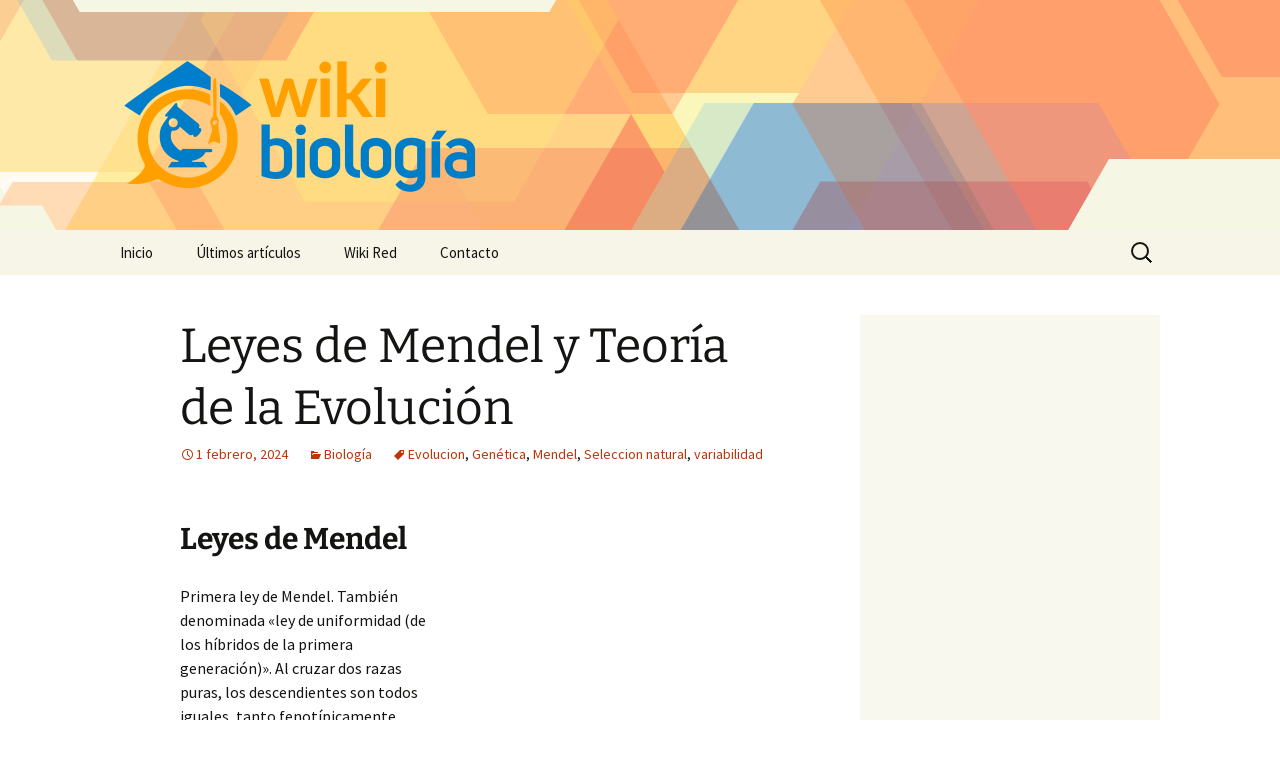

--- FILE ---
content_type: text/html; charset=UTF-8
request_url: https://www.wikibiologia.net/leyes-de-mendel-y-teoria-de-la-evolucion/
body_size: 13982
content:
<!DOCTYPE html>
<!--[if IE 7]>
<html class="ie ie7" lang="es" prefix="og: http://ogp.me/ns# fb: http://ogp.me/ns/fb# article: http://ogp.me/ns/article#">
<![endif]-->
<!--[if IE 8]>
<html class="ie ie8" lang="es" prefix="og: http://ogp.me/ns# fb: http://ogp.me/ns/fb# article: http://ogp.me/ns/article#">
<![endif]-->
<!--[if !(IE 7) | !(IE 8)  ]><!-->
<html lang="es" prefix="og: http://ogp.me/ns# fb: http://ogp.me/ns/fb# article: http://ogp.me/ns/article#">
    <!--<![endif]-->
    <head>
        <meta charset="UTF-8">
        <meta name="viewport" content="width=device-width">
        <title>Leyes de Mendel y Teoría de la Evolución | Wiki Biología</title>
        <link rel="profile" href="http://gmpg.org/xfn/11">
        <link rel="pingback" href="https://www.wikibiologia.net/xmlrpc.php">
        <!--[if lt IE 9]>
        <script src="https://www.wikibiologia.net/wp-content/themes/twentythirteen/js/html5.js"></script>
        <![endif]-->
        <meta name='robots' content='max-image-preview:large' />

<!-- SEO Ultimate (http://www.seodesignsolutions.com/wordpress-seo/) -->
	<link rel="canonical" href="https://www.wikibiologia.net/leyes-de-mendel-y-teoria-de-la-evolucion/" />
	<meta property="og:type" content="article" />
	<meta property="og:title" content="Leyes de Mendel y Teoría de la Evolución" />
	<meta property="og:url" content="https://www.wikibiologia.net/leyes-de-mendel-y-teoria-de-la-evolucion/" />
	<meta property="article:published_time" content="2024-02-01" />
	<meta property="article:modified_time" content="2024-02-01" />
	<meta property="article:author" content="https://www.wikibiologia.net/author/wiki/" />
	<meta property="article:section" content="Biología" />
	<meta property="article:tag" content="Evolucion" />
	<meta property="article:tag" content="Genética" />
	<meta property="article:tag" content="Mendel" />
	<meta property="article:tag" content="Seleccion natural" />
	<meta property="article:tag" content="variabilidad" />
	<meta property="og:site_name" content="Wiki Biología" />
	<meta name="twitter:card" content="summary" />
	<meta name="twitter:site" content="@wikiwikired" />
<!-- /SEO Ultimate -->

<link rel="alternate" title="oEmbed (JSON)" type="application/json+oembed" href="https://www.wikibiologia.net/wp-json/oembed/1.0/embed?url=https%3A%2F%2Fwww.wikibiologia.net%2Fleyes-de-mendel-y-teoria-de-la-evolucion%2F" />
<link rel="alternate" title="oEmbed (XML)" type="text/xml+oembed" href="https://www.wikibiologia.net/wp-json/oembed/1.0/embed?url=https%3A%2F%2Fwww.wikibiologia.net%2Fleyes-de-mendel-y-teoria-de-la-evolucion%2F&#038;format=xml" />
<style id='wp-img-auto-sizes-contain-inline-css'>
img:is([sizes=auto i],[sizes^="auto," i]){contain-intrinsic-size:3000px 1500px}
/*# sourceURL=wp-img-auto-sizes-contain-inline-css */
</style>
<style id='wp-emoji-styles-inline-css'>

	img.wp-smiley, img.emoji {
		display: inline !important;
		border: none !important;
		box-shadow: none !important;
		height: 1em !important;
		width: 1em !important;
		margin: 0 0.07em !important;
		vertical-align: -0.1em !important;
		background: none !important;
		padding: 0 !important;
	}
/*# sourceURL=wp-emoji-styles-inline-css */
</style>
<style id='wp-block-library-inline-css'>
:root{--wp-block-synced-color:#7a00df;--wp-block-synced-color--rgb:122,0,223;--wp-bound-block-color:var(--wp-block-synced-color);--wp-editor-canvas-background:#ddd;--wp-admin-theme-color:#007cba;--wp-admin-theme-color--rgb:0,124,186;--wp-admin-theme-color-darker-10:#006ba1;--wp-admin-theme-color-darker-10--rgb:0,107,160.5;--wp-admin-theme-color-darker-20:#005a87;--wp-admin-theme-color-darker-20--rgb:0,90,135;--wp-admin-border-width-focus:2px}@media (min-resolution:192dpi){:root{--wp-admin-border-width-focus:1.5px}}.wp-element-button{cursor:pointer}:root .has-very-light-gray-background-color{background-color:#eee}:root .has-very-dark-gray-background-color{background-color:#313131}:root .has-very-light-gray-color{color:#eee}:root .has-very-dark-gray-color{color:#313131}:root .has-vivid-green-cyan-to-vivid-cyan-blue-gradient-background{background:linear-gradient(135deg,#00d084,#0693e3)}:root .has-purple-crush-gradient-background{background:linear-gradient(135deg,#34e2e4,#4721fb 50%,#ab1dfe)}:root .has-hazy-dawn-gradient-background{background:linear-gradient(135deg,#faaca8,#dad0ec)}:root .has-subdued-olive-gradient-background{background:linear-gradient(135deg,#fafae1,#67a671)}:root .has-atomic-cream-gradient-background{background:linear-gradient(135deg,#fdd79a,#004a59)}:root .has-nightshade-gradient-background{background:linear-gradient(135deg,#330968,#31cdcf)}:root .has-midnight-gradient-background{background:linear-gradient(135deg,#020381,#2874fc)}:root{--wp--preset--font-size--normal:16px;--wp--preset--font-size--huge:42px}.has-regular-font-size{font-size:1em}.has-larger-font-size{font-size:2.625em}.has-normal-font-size{font-size:var(--wp--preset--font-size--normal)}.has-huge-font-size{font-size:var(--wp--preset--font-size--huge)}.has-text-align-center{text-align:center}.has-text-align-left{text-align:left}.has-text-align-right{text-align:right}.has-fit-text{white-space:nowrap!important}#end-resizable-editor-section{display:none}.aligncenter{clear:both}.items-justified-left{justify-content:flex-start}.items-justified-center{justify-content:center}.items-justified-right{justify-content:flex-end}.items-justified-space-between{justify-content:space-between}.screen-reader-text{border:0;clip-path:inset(50%);height:1px;margin:-1px;overflow:hidden;padding:0;position:absolute;width:1px;word-wrap:normal!important}.screen-reader-text:focus{background-color:#ddd;clip-path:none;color:#444;display:block;font-size:1em;height:auto;left:5px;line-height:normal;padding:15px 23px 14px;text-decoration:none;top:5px;width:auto;z-index:100000}html :where(.has-border-color){border-style:solid}html :where([style*=border-top-color]){border-top-style:solid}html :where([style*=border-right-color]){border-right-style:solid}html :where([style*=border-bottom-color]){border-bottom-style:solid}html :where([style*=border-left-color]){border-left-style:solid}html :where([style*=border-width]){border-style:solid}html :where([style*=border-top-width]){border-top-style:solid}html :where([style*=border-right-width]){border-right-style:solid}html :where([style*=border-bottom-width]){border-bottom-style:solid}html :where([style*=border-left-width]){border-left-style:solid}html :where(img[class*=wp-image-]){height:auto;max-width:100%}:where(figure){margin:0 0 1em}html :where(.is-position-sticky){--wp-admin--admin-bar--position-offset:var(--wp-admin--admin-bar--height,0px)}@media screen and (max-width:600px){html :where(.is-position-sticky){--wp-admin--admin-bar--position-offset:0px}}

/*# sourceURL=wp-block-library-inline-css */
</style><style id='global-styles-inline-css'>
:root{--wp--preset--aspect-ratio--square: 1;--wp--preset--aspect-ratio--4-3: 4/3;--wp--preset--aspect-ratio--3-4: 3/4;--wp--preset--aspect-ratio--3-2: 3/2;--wp--preset--aspect-ratio--2-3: 2/3;--wp--preset--aspect-ratio--16-9: 16/9;--wp--preset--aspect-ratio--9-16: 9/16;--wp--preset--color--black: #000000;--wp--preset--color--cyan-bluish-gray: #abb8c3;--wp--preset--color--white: #fff;--wp--preset--color--pale-pink: #f78da7;--wp--preset--color--vivid-red: #cf2e2e;--wp--preset--color--luminous-vivid-orange: #ff6900;--wp--preset--color--luminous-vivid-amber: #fcb900;--wp--preset--color--light-green-cyan: #7bdcb5;--wp--preset--color--vivid-green-cyan: #00d084;--wp--preset--color--pale-cyan-blue: #8ed1fc;--wp--preset--color--vivid-cyan-blue: #0693e3;--wp--preset--color--vivid-purple: #9b51e0;--wp--preset--color--dark-gray: #141412;--wp--preset--color--red: #bc360a;--wp--preset--color--medium-orange: #db572f;--wp--preset--color--light-orange: #ea9629;--wp--preset--color--yellow: #fbca3c;--wp--preset--color--dark-brown: #220e10;--wp--preset--color--medium-brown: #722d19;--wp--preset--color--light-brown: #eadaa6;--wp--preset--color--beige: #e8e5ce;--wp--preset--color--off-white: #f7f5e7;--wp--preset--gradient--vivid-cyan-blue-to-vivid-purple: linear-gradient(135deg,rgb(6,147,227) 0%,rgb(155,81,224) 100%);--wp--preset--gradient--light-green-cyan-to-vivid-green-cyan: linear-gradient(135deg,rgb(122,220,180) 0%,rgb(0,208,130) 100%);--wp--preset--gradient--luminous-vivid-amber-to-luminous-vivid-orange: linear-gradient(135deg,rgb(252,185,0) 0%,rgb(255,105,0) 100%);--wp--preset--gradient--luminous-vivid-orange-to-vivid-red: linear-gradient(135deg,rgb(255,105,0) 0%,rgb(207,46,46) 100%);--wp--preset--gradient--very-light-gray-to-cyan-bluish-gray: linear-gradient(135deg,rgb(238,238,238) 0%,rgb(169,184,195) 100%);--wp--preset--gradient--cool-to-warm-spectrum: linear-gradient(135deg,rgb(74,234,220) 0%,rgb(151,120,209) 20%,rgb(207,42,186) 40%,rgb(238,44,130) 60%,rgb(251,105,98) 80%,rgb(254,248,76) 100%);--wp--preset--gradient--blush-light-purple: linear-gradient(135deg,rgb(255,206,236) 0%,rgb(152,150,240) 100%);--wp--preset--gradient--blush-bordeaux: linear-gradient(135deg,rgb(254,205,165) 0%,rgb(254,45,45) 50%,rgb(107,0,62) 100%);--wp--preset--gradient--luminous-dusk: linear-gradient(135deg,rgb(255,203,112) 0%,rgb(199,81,192) 50%,rgb(65,88,208) 100%);--wp--preset--gradient--pale-ocean: linear-gradient(135deg,rgb(255,245,203) 0%,rgb(182,227,212) 50%,rgb(51,167,181) 100%);--wp--preset--gradient--electric-grass: linear-gradient(135deg,rgb(202,248,128) 0%,rgb(113,206,126) 100%);--wp--preset--gradient--midnight: linear-gradient(135deg,rgb(2,3,129) 0%,rgb(40,116,252) 100%);--wp--preset--gradient--autumn-brown: linear-gradient(135deg, rgba(226,45,15,1) 0%, rgba(158,25,13,1) 100%);--wp--preset--gradient--sunset-yellow: linear-gradient(135deg, rgba(233,139,41,1) 0%, rgba(238,179,95,1) 100%);--wp--preset--gradient--light-sky: linear-gradient(135deg,rgba(228,228,228,1.0) 0%,rgba(208,225,252,1.0) 100%);--wp--preset--gradient--dark-sky: linear-gradient(135deg,rgba(0,0,0,1.0) 0%,rgba(56,61,69,1.0) 100%);--wp--preset--font-size--small: 13px;--wp--preset--font-size--medium: 20px;--wp--preset--font-size--large: 36px;--wp--preset--font-size--x-large: 42px;--wp--preset--spacing--20: 0.44rem;--wp--preset--spacing--30: 0.67rem;--wp--preset--spacing--40: 1rem;--wp--preset--spacing--50: 1.5rem;--wp--preset--spacing--60: 2.25rem;--wp--preset--spacing--70: 3.38rem;--wp--preset--spacing--80: 5.06rem;--wp--preset--shadow--natural: 6px 6px 9px rgba(0, 0, 0, 0.2);--wp--preset--shadow--deep: 12px 12px 50px rgba(0, 0, 0, 0.4);--wp--preset--shadow--sharp: 6px 6px 0px rgba(0, 0, 0, 0.2);--wp--preset--shadow--outlined: 6px 6px 0px -3px rgb(255, 255, 255), 6px 6px rgb(0, 0, 0);--wp--preset--shadow--crisp: 6px 6px 0px rgb(0, 0, 0);}:where(.is-layout-flex){gap: 0.5em;}:where(.is-layout-grid){gap: 0.5em;}body .is-layout-flex{display: flex;}.is-layout-flex{flex-wrap: wrap;align-items: center;}.is-layout-flex > :is(*, div){margin: 0;}body .is-layout-grid{display: grid;}.is-layout-grid > :is(*, div){margin: 0;}:where(.wp-block-columns.is-layout-flex){gap: 2em;}:where(.wp-block-columns.is-layout-grid){gap: 2em;}:where(.wp-block-post-template.is-layout-flex){gap: 1.25em;}:where(.wp-block-post-template.is-layout-grid){gap: 1.25em;}.has-black-color{color: var(--wp--preset--color--black) !important;}.has-cyan-bluish-gray-color{color: var(--wp--preset--color--cyan-bluish-gray) !important;}.has-white-color{color: var(--wp--preset--color--white) !important;}.has-pale-pink-color{color: var(--wp--preset--color--pale-pink) !important;}.has-vivid-red-color{color: var(--wp--preset--color--vivid-red) !important;}.has-luminous-vivid-orange-color{color: var(--wp--preset--color--luminous-vivid-orange) !important;}.has-luminous-vivid-amber-color{color: var(--wp--preset--color--luminous-vivid-amber) !important;}.has-light-green-cyan-color{color: var(--wp--preset--color--light-green-cyan) !important;}.has-vivid-green-cyan-color{color: var(--wp--preset--color--vivid-green-cyan) !important;}.has-pale-cyan-blue-color{color: var(--wp--preset--color--pale-cyan-blue) !important;}.has-vivid-cyan-blue-color{color: var(--wp--preset--color--vivid-cyan-blue) !important;}.has-vivid-purple-color{color: var(--wp--preset--color--vivid-purple) !important;}.has-black-background-color{background-color: var(--wp--preset--color--black) !important;}.has-cyan-bluish-gray-background-color{background-color: var(--wp--preset--color--cyan-bluish-gray) !important;}.has-white-background-color{background-color: var(--wp--preset--color--white) !important;}.has-pale-pink-background-color{background-color: var(--wp--preset--color--pale-pink) !important;}.has-vivid-red-background-color{background-color: var(--wp--preset--color--vivid-red) !important;}.has-luminous-vivid-orange-background-color{background-color: var(--wp--preset--color--luminous-vivid-orange) !important;}.has-luminous-vivid-amber-background-color{background-color: var(--wp--preset--color--luminous-vivid-amber) !important;}.has-light-green-cyan-background-color{background-color: var(--wp--preset--color--light-green-cyan) !important;}.has-vivid-green-cyan-background-color{background-color: var(--wp--preset--color--vivid-green-cyan) !important;}.has-pale-cyan-blue-background-color{background-color: var(--wp--preset--color--pale-cyan-blue) !important;}.has-vivid-cyan-blue-background-color{background-color: var(--wp--preset--color--vivid-cyan-blue) !important;}.has-vivid-purple-background-color{background-color: var(--wp--preset--color--vivid-purple) !important;}.has-black-border-color{border-color: var(--wp--preset--color--black) !important;}.has-cyan-bluish-gray-border-color{border-color: var(--wp--preset--color--cyan-bluish-gray) !important;}.has-white-border-color{border-color: var(--wp--preset--color--white) !important;}.has-pale-pink-border-color{border-color: var(--wp--preset--color--pale-pink) !important;}.has-vivid-red-border-color{border-color: var(--wp--preset--color--vivid-red) !important;}.has-luminous-vivid-orange-border-color{border-color: var(--wp--preset--color--luminous-vivid-orange) !important;}.has-luminous-vivid-amber-border-color{border-color: var(--wp--preset--color--luminous-vivid-amber) !important;}.has-light-green-cyan-border-color{border-color: var(--wp--preset--color--light-green-cyan) !important;}.has-vivid-green-cyan-border-color{border-color: var(--wp--preset--color--vivid-green-cyan) !important;}.has-pale-cyan-blue-border-color{border-color: var(--wp--preset--color--pale-cyan-blue) !important;}.has-vivid-cyan-blue-border-color{border-color: var(--wp--preset--color--vivid-cyan-blue) !important;}.has-vivid-purple-border-color{border-color: var(--wp--preset--color--vivid-purple) !important;}.has-vivid-cyan-blue-to-vivid-purple-gradient-background{background: var(--wp--preset--gradient--vivid-cyan-blue-to-vivid-purple) !important;}.has-light-green-cyan-to-vivid-green-cyan-gradient-background{background: var(--wp--preset--gradient--light-green-cyan-to-vivid-green-cyan) !important;}.has-luminous-vivid-amber-to-luminous-vivid-orange-gradient-background{background: var(--wp--preset--gradient--luminous-vivid-amber-to-luminous-vivid-orange) !important;}.has-luminous-vivid-orange-to-vivid-red-gradient-background{background: var(--wp--preset--gradient--luminous-vivid-orange-to-vivid-red) !important;}.has-very-light-gray-to-cyan-bluish-gray-gradient-background{background: var(--wp--preset--gradient--very-light-gray-to-cyan-bluish-gray) !important;}.has-cool-to-warm-spectrum-gradient-background{background: var(--wp--preset--gradient--cool-to-warm-spectrum) !important;}.has-blush-light-purple-gradient-background{background: var(--wp--preset--gradient--blush-light-purple) !important;}.has-blush-bordeaux-gradient-background{background: var(--wp--preset--gradient--blush-bordeaux) !important;}.has-luminous-dusk-gradient-background{background: var(--wp--preset--gradient--luminous-dusk) !important;}.has-pale-ocean-gradient-background{background: var(--wp--preset--gradient--pale-ocean) !important;}.has-electric-grass-gradient-background{background: var(--wp--preset--gradient--electric-grass) !important;}.has-midnight-gradient-background{background: var(--wp--preset--gradient--midnight) !important;}.has-small-font-size{font-size: var(--wp--preset--font-size--small) !important;}.has-medium-font-size{font-size: var(--wp--preset--font-size--medium) !important;}.has-large-font-size{font-size: var(--wp--preset--font-size--large) !important;}.has-x-large-font-size{font-size: var(--wp--preset--font-size--x-large) !important;}
/*# sourceURL=global-styles-inline-css */
</style>

<style id='classic-theme-styles-inline-css'>
/*! This file is auto-generated */
.wp-block-button__link{color:#fff;background-color:#32373c;border-radius:9999px;box-shadow:none;text-decoration:none;padding:calc(.667em + 2px) calc(1.333em + 2px);font-size:1.125em}.wp-block-file__button{background:#32373c;color:#fff;text-decoration:none}
/*# sourceURL=/wp-includes/css/classic-themes.min.css */
</style>
<link rel='stylesheet' id='contact-form-7-css' href='https://www.wikibiologia.net/wp-content/plugins/contact-form-7/includes/css/styles.css?ver=6.1.4' media='all' />
<link rel='stylesheet' id='twentythirteen-css' href='https://www.wikibiologia.net/wp-content/themes/twentythirteen/style.css?ver=2013-09-09' media='all' />
<link rel='stylesheet' id='twentythirteen-style-css' href='https://www.wikibiologia.net/wp-content/themes/wikired/style.css?ver=2013-09-09' media='all' />
<link rel='stylesheet' id='twentythirteen-fonts-css' href='https://www.wikibiologia.net/wp-content/themes/twentythirteen/fonts/source-sans-pro-plus-bitter.css?ver=20230328' media='all' />
<link rel='stylesheet' id='genericons-css' href='https://www.wikibiologia.net/wp-content/themes/twentythirteen/genericons/genericons.css?ver=3.0.3' media='all' />
<link rel='stylesheet' id='twentythirteen-block-style-css' href='https://www.wikibiologia.net/wp-content/themes/twentythirteen/css/blocks.css?ver=20240520' media='all' />
<script src="https://www.wikibiologia.net/wp-includes/js/jquery/jquery.min.js?ver=3.7.1" id="jquery-core-js"></script>
<script src="https://www.wikibiologia.net/wp-includes/js/jquery/jquery-migrate.min.js?ver=3.4.1" id="jquery-migrate-js"></script>
<script src="https://www.wikibiologia.net/wp-content/themes/twentythirteen/js/functions.js?ver=20230526" id="twentythirteen-script-js" defer data-wp-strategy="defer"></script>
<link rel="https://api.w.org/" href="https://www.wikibiologia.net/wp-json/" /><link rel="alternate" title="JSON" type="application/json" href="https://www.wikibiologia.net/wp-json/wp/v2/posts/1989" /><link rel='shortlink' href='https://www.wikibiologia.net/?p=1989' />
      <script async src="https://pagead2.googlesyndication.com/pagead/js/adsbygoogle.js?client=ca-pub-3070517698254187" crossorigin="anonymous"></script>
          <link rel="shortcut icon" href="https://www.wikibiologia.net/wp-content/themes/wikired/icons/wikibiologia.png" />
    	<style type="text/css" id="twentythirteen-header-css">
		.site-header {
		background: url(https://www.wikibiologia.net/wp-content/themes/wikired/images/bg.png) no-repeat scroll top;
		background-size: 1600px auto;
	}
	@media (max-width: 767px) {
		.site-header {
			background-size: 768px auto;
		}
	}
	@media (max-width: 359px) {
		.site-header {
			background-size: 360px auto;
		}
	}
			</style>
	
        <!-- Google Analytics-->
        <script>
            (function(i, s, o, g, r, a, m) {
                i['GoogleAnalyticsObject'] = r;
                i[r] = i[r] || function() {
                    (i[r].q = i[r].q || []).push(arguments)
                }, i[r].l = 1 * new Date();
                a = s.createElement(o),
                        m = s.getElementsByTagName(o)[0];
                a.async = 1;
                a.src = g;
                m.parentNode.insertBefore(a, m)
            })(window, document, 'script', '//www.google-analytics.com/analytics.js', 'ga');

            ga('create', 'UA-44690872-1');
            ga('send', 'pageview');
        </script>
    </head>

    <body class="wp-singular post-template-default single single-post postid-1989 single-format-standard wp-embed-responsive wp-theme-twentythirteen wp-child-theme-wikired single-author sidebar">
        <div id="page" class="hfeed site">
            <header id="masthead" class="site-header" role="banner">
                <a class="home-link" href="https://www.wikibiologia.net/" title="Wiki Biología" rel="home">
                    <h1 class="site-title"><img src="https://www.wikibiologia.net/wp-content/themes/wikired/logos/wikibiologia.png" alt="Wiki Biología" /></h1>
                </a>

                <div id="navbar" class="navbar">
                    <nav id="site-navigation" class="navigation main-navigation" role="navigation">
                        <h3 class="menu-toggle">Menú</h3>
                        <a class="screen-reader-text skip-link" href="#content" title="Saltar al contenido">Saltar al contenido</a>
<div class="nav-menu"><ul>
<li class="page_item page-item-9"><a href="https://www.wikibiologia.net/">Inicio</a></li>
<li class="page_item page-item-10 current_page_parent"><a href="https://www.wikibiologia.net/ultimos-articulos/">Últimos artículos</a></li>
<li class="page_item page-item-12"><a href="https://www.wikibiologia.net/acerca-de/">Wiki Red</a></li>
<li class="page_item page-item-11"><a href="https://www.wikibiologia.net/contacto/">Contacto</a></li>
</ul></div>
<form role="search" method="get" class="search-form" action="https://www.wikibiologia.net/">
				<label>
					<span class="screen-reader-text">Buscar:</span>
					<input type="search" class="search-field" placeholder="Buscar &hellip;" value="" name="s" />
				</label>
				<input type="submit" class="search-submit" value="Buscar" />
			</form>                    </nav><!-- #site-navigation -->
                </div><!-- #navbar -->
            </header><!-- #masthead -->

            <div id="main" class="site-main">

	<div id="primary" class="content-area">
		<div id="content" class="site-content" role="main">

			
				
<article id="post-1989" class="post-1989 post type-post status-publish format-standard hentry category-biologia tag-evolucion tag-genetica tag-mendel tag-seleccion-natural tag-variabilidad">
	<header class="entry-header">
		
				<h1 class="entry-title">Leyes de Mendel y Teoría de la Evolución</h1>
		
		<div class="entry-meta">
			<span class="date"><a href="https://www.wikibiologia.net/leyes-de-mendel-y-teoria-de-la-evolucion/" title="Enlace permanente a Leyes de Mendel y Teoría de la Evolución" rel="bookmark"><time class="entry-date" datetime="2024-02-01T17:22:01+00:00">1 febrero, 2024</time></a></span><span class="categories-links"><a href="https://www.wikibiologia.net/temas/biologia/" rel="category tag">Biología</a></span><span class="tags-links"><a href="https://www.wikibiologia.net/tag/evolucion/" rel="tag">Evolucion</a>, <a href="https://www.wikibiologia.net/tag/genetica/" rel="tag">Genética</a>, <a href="https://www.wikibiologia.net/tag/mendel/" rel="tag">Mendel</a>, <a href="https://www.wikibiologia.net/tag/seleccion-natural/" rel="tag">Seleccion natural</a>, <a href="https://www.wikibiologia.net/tag/variabilidad/" rel="tag">variabilidad</a></span><span class="author vcard"><a class="url fn n" href="https://www.wikibiologia.net/author/wiki/" title="Ver todas las entradas de wiki" rel="author">wiki</a></span>					</div><!-- .entry-meta -->
	</header><!-- .entry-header -->

		<div class="entry-content">
		<h2>Leyes de Mendel</h2><div style="float:right;padding:5px;"><style>
.adcontent { width:336px;height:280px }
@media(max-width: 500px) { .adcontent { width: 200px; height: 200px; } }
</style>
<ins class="adsbygoogle adcontent"
     style="display:block;"
     data-ad-client="ca-pub-3070517698254187"
     data-ad-slot="9177085755"></ins>
<script>
(adsbygoogle = window.adsbygoogle || []).push({});
</script></div><p>Primera ley de Mendel. También denominada «ley de uniformidad (de los híbridos de la primera generación)». Al cruzar dos razas puras, los descendientes son todos iguales, tanto fenotípicamente como genotípicamente.</p><h3>Segunda ley de Mendel</h3><p>Nombrada «ley de la segregación (de caracteres)». Establece que para que ocurra la reproducción sexual, previo a la formación de los gametos cada alelo de un par se separa del otro miembro para determinar la constitución genética del gameto <span id="more-1989"></span>hijo.</p><h3>Tercera ley de Mendel</h3><p>Llamada «ley de asociación independiente (de caracteres)». Diferentes rasgos son heredados independientemente unos de otros, no existe relación entre ellos, por lo tanto, el patrón de herencia de un rasgo no afectará al patrón de herencia de otro. Sólo se cumple en aquellos genes que no están ligados.</p><h2>Teoría de la Evolución</h2><p>Fijismo. Sostiene que las especies actuales no han cambiado, es decir, siguen iguales desde su creación y que la aparición de restos fósiles de especies desconocidas también fueron creadas al mismo tiempo, pero por circunstancias diversas no sobrevivieron. Los mayores defensores de esta teoría son Georges Cuvier y Garlivon Linné, quien sostenía que las especies se habían creado de forma separada e independiente y negaba la posibilidad del origen común de los seres vivos.</p><p>Transformismo. Esta teoría propuesta por Tamarck afirma que los cambios en las especies fue gradual, pues son las mismas que en el curso de los años se han ido adaptando y son las que hoy habitan la Tierra. El considera que estos cambios por adaptación se da en un individuo por el uso frecuente y sostenido de un órgano esto le permite desarrollarlo y proporcionarle ventajas ante el medio ambiente en el que se encuentra; o bien, la falta constante de uso de un órgano lo debilita y deteriora hasta que termina por desaparecer (Ley del uso y desuso). Así fue como manifestó su Teoría de los caracteres adquiridos.</p><p>Evolución. Aunque la idea de la evolución ya tenía precedentes, fue hasta 1859 con la publicación de El origen de las especies, del naturalista británico Chartes Darwin, que se estableció definitivamente. La evolución es el gran principio unificador de la biología, sin ella no es posible entender las propiedades distintivas de los organismos, sus adaptaciones y las relaciones de mayor o menor proximidad que existen entre las distintas especies. Sus mayores exponentes son Darwin y Wallace.</p><h3>Fósiles</h3><p>Son restos o huellas de organismos que existieron hace más de 3/10 años y que hemos conocido a partir de huesos y conchas petrificadas, insectos en ámbar, huellas y hojas marcadas e impresas en lodo, animales congelados, entre otros. Dentro de la pequeña cantidad de organismos que se han preservado fósiles y de los cuales se han logrado reconstruir su evolución con detalle se encuentra la del caballo, que inicia hace 55 millones de años.</p><p>Anatomía comparada. Al examinar las estructuras que conforman a diferentes especies y compararlas, por ejemplo las alas de un murciélago, la aleta de un pingüino y el brazo del hombre, se observa que a pesar de tener funciones diferentes todos tienen los mismos huesos, por lo que se dicen son órganos homólogos.</p><p>Embriología comparada. Durante el desarrollo embrionario encontramos cierto grado de parentesco evolutivo que es difícil de reconocer en los adultos. Un ejemplo investigado por Darwin son los percebes que, aunque son crustáceos, poco se parecen a las langostas, los camarones y los acociles; sin embargo, tienen en común una forma larvaria de vida móvil llamada nauplio.</p><p>Biogeografía. Ciencia que estudia la distribución geográfica de animales y plantas, así como el lugar de origen, la situación y el momento que los hizo ocupar el lugar de su distribución actual. Las especies se generan en lo que se conoce como centro de origen, posteriormente se dispersan hasta que por alguna causa física, ambiental o biológica no pueden hacerlo más. Después de su viaje a bordo del Beagle, Darwin se convenció de que la evolución era el proceso de cambio y diversificación de los organismos a través del tiempo. Las evidencias más convincentes provenían de la biogeografía de los pinzones en las islas Galápagos, la paleontología de los fósiles de mamíferos extintos descubiertos en Argentina, así como de la anatomía y la embriología comparadas.</p><p>Biología molecular. El descubrimiento de la estructura, función y secuenciación de los ácidos nucleicos, en especial del ADN (molécula de la herencia) dan evidencias que permiten establecer las relaciones evolutivas entre las especies y concluir que todos provenimos de un ancestro común, pues el código genético es universal y único para todas, desde las más simples (bacterias) hasta las más complejas (vertebrados).</p><h3>Teoría sintética</h3><p>En 1930, el matemático y genetista Ronald Fisher publicó La teoría genética de la selección natural, ahí combinó los avances en el conocimiento de estos dos conceptos. Con las posteriores aportaciones de varios científicos, dicha teoría se consolidó y recibió el nombre de Teoría sintética de la evolución, pues sintetiza las aportaciones de la genética de población y selección natural, también conocido como Neodarwinista, por retomar los estudios realizados por Darwin.</p><p>Los principales procesos que reconoce esta teoría son:</p><ul><li>Variabilidad. Resultado de las mutaciones y recombinaciones genéticas de la población.</li><li>Selección natural. Elección del más apto, del que tenga mejores variaciones genéticas que le permitan sobrevivir.</li><li>Aislamiento reproductivo. Mantiene la integridad de la nueva especie al no permitirle cruzar su material genético con especies diferentes.</li></ul><p>Poza genética. Se define como la suma de todos los genes, sus combinaciones y sus variantes o alelos presentes en los individuos de una misma especie que forman a la población en un lugar y tiempo determinados.</p><p>Fuentes de variabilidad y factores de cambio en las poblaciones. Las principales fuentes de variabilidad en la población son:</p><ul><li>Mutaciones. Cualquier cambio en la información genética, es decir, a nivel de ADN, que afecta al organismo en su eficiencia para sobrevivir.</li><li>Recombinación genética. Ya sea por la reproducción sexual y la combinación de los gametos con sus respectivas cargas hereditarias, o por la recombinación de genes durante la meiosis.</li></ul><p>Mendel: padre de la genética</p><p>Genotipo: información que no se ve que está en los genes</p><p>Fenotipo: información que vemos a simple vista</p>	</div><!-- .entry-content -->
	
	<footer class="entry-meta">
		
			</footer><!-- .entry-meta -->
</article><!-- #post -->
						<nav class="navigation post-navigation">
		<h1 class="screen-reader-text">
			Navegación de entradas		</h1>
		<div class="nav-links">

			<a href="https://www.wikibiologia.net/todas-las-celulas-humanas-son-iguales-15/" rel="prev"><span class="meta-nav">&larr;</span> Todas las células humanas son iguales</a>			<a href="https://www.wikibiologia.net/mecanismos-de-defensa-de-las-plantas-y-simbiosis-con-hongos/" rel="next">Mecanismos de defensa de las plantas y simbiosis con hongos <span class="meta-nav">&rarr;</span></a>
		</div><!-- .nav-links -->
	</nav><!-- .navigation -->
						
<div id="comments" class="comments-area">

	
		<div id="respond" class="comment-respond">
		<h3 id="reply-title" class="comment-reply-title">Deja una respuesta <small><a rel="nofollow" id="cancel-comment-reply-link" href="/leyes-de-mendel-y-teoria-de-la-evolucion/#respond" style="display:none;">Cancelar la respuesta</a></small></h3><form action="https://www.wikibiologia.net/wp-comments-post.php" method="post" id="commentform" class="comment-form"><p class="comment-notes"><span id="email-notes">Tu dirección de correo electrónico no será publicada.</span> <span class="required-field-message">Los campos obligatorios están marcados con <span class="required">*</span></span></p><p class="comment-form-comment"><label for="comment">Comentario <span class="required">*</span></label> <textarea id="comment" name="comment" cols="45" rows="8" maxlength="65525" required></textarea></p><p class="comment-form-author"><label for="author">Nombre <span class="required">*</span></label> <input id="author" name="author" type="text" value="" size="30" maxlength="245" autocomplete="name" required /></p>
<p class="comment-form-email"><label for="email">Correo electrónico <span class="required">*</span></label> <input id="email" name="email" type="email" value="" size="30" maxlength="100" aria-describedby="email-notes" autocomplete="email" required /></p>
<p class="comment-form-url"><label for="url">Web</label> <input id="url" name="url" type="url" value="" size="30" maxlength="200" autocomplete="url" /></p>
<p class="form-submit"><input name="submit" type="submit" id="submit" class="submit" value="Publicar el comentario" /> <input type='hidden' name='comment_post_ID' value='1989' id='comment_post_ID' />
<input type='hidden' name='comment_parent' id='comment_parent' value='0' />
</p><p style="display: none;"><input type="hidden" id="akismet_comment_nonce" name="akismet_comment_nonce" value="a9f7f09df7" /></p><p style="display: none !important;" class="akismet-fields-container" data-prefix="ak_"><label>&#916;<textarea name="ak_hp_textarea" cols="45" rows="8" maxlength="100"></textarea></label><input type="hidden" id="ak_js_1" name="ak_js" value="170"/><script>document.getElementById( "ak_js_1" ).setAttribute( "value", ( new Date() ).getTime() );</script></p></form>	</div><!-- #respond -->
	
</div><!-- #comments -->

			
		</div><!-- #content -->
	</div><!-- #primary -->

    <div id="tertiary" class="sidebar-container" role="complementary">
        <div class="sidebar-inner">
            <div class="widget-area">
                <aside id="wikiapuntes_sidebar-2" class="widget widget_wikiapuntes_sidebar">    <div class="textwidget" style="text-align:center">
              <!-- WikiRed: lateral -->
        <ins class="adsbygoogle"
             style="display:inline-block;width:95%;height: 600px"
             data-ad-client="ca-pub-3070517698254187"
             data-ad-slot="2990951354"></ins>
        <script>
          (adsbygoogle = window.adsbygoogle || []).push({});
        </script>
          </div>
    </aside>
                <aside id="text-2" class="widget widget_text">
                    <h3 class="widget-title">Wiki Red</h3>
                    <div class="textwidget">
                        <ul id="links-wikired">
                            <li><a href="https://www.wikiciencias.net/" title="Apuntes y notas sobre ciencia y tecnología"><img src="https://www.wikibiologia.net/wp-content/themes/wikired/icons/wikiciencias.png" />Ciencias</a></li><li class="active"><a href="https://www.wikibiologia.net/" title="Apuntes y notas sobre biología, medicina y salud"><img src="https://www.wikibiologia.net/wp-content/themes/wikired/icons/wikibiologia.png" />Biología</a></li><li><a href="https://www.wikigeografia.net/" title="Apuntes y notas sobre geografía, ciencias sociales y demografía"><img src="https://www.wikibiologia.net/wp-content/themes/wikired/icons/wikigeografia.png" />Geografía</a></li><li><a href="https://www.wikiliteratura.net/" title="Apuntes y notas sobre lengua, lingüística y literatura"><img src="https://www.wikibiologia.net/wp-content/themes/wikired/icons/wikiliteratura.png" />Literatura</a></li><li><a href="https://www.wikihistoria.net/" title="Apuntes y notas sobre historia"><img src="https://www.wikibiologia.net/wp-content/themes/wikired/icons/wikihistoria.png" />Historia</a></li><li><a href="https://www.wikifilosofia.net/" title="Los mejores apuntes y recursos de Filosofía"><img src="https://www.wikibiologia.net/wp-content/themes/wikired/icons/wikifilosofia.png" />Filosofía</a></li><li><a href="https://www.wikiderecho.net/" title="Apuntes sobre derecho y ley"><img src="https://www.wikibiologia.net/wp-content/themes/wikired/icons/wikiderecho.png" />Derecho</a></li><li><a href="https://www.wikieconomia.net/" title="Apuntes y notas de economía"><img src="https://www.wikibiologia.net/wp-content/themes/wikired/icons/wikieconomia.png" />Economía</a></li>
                        </ul>
                    </div>
                </aside>
                <div style="clear: both"></div>
            </div><!-- .widget-area -->
        </div><!-- .sidebar-inner -->
    </div><!-- #tertiary -->

</div><!-- #main -->
<footer id="colophon" class="site-footer" role="contentinfo">
    	<div id="secondary" class="sidebar-container" role="complementary">
		<div class="widget-area">
			<aside id="search-2" class="widget widget_search"><form role="search" method="get" class="search-form" action="https://www.wikibiologia.net/">
				<label>
					<span class="screen-reader-text">Buscar:</span>
					<input type="search" class="search-field" placeholder="Buscar &hellip;" value="" name="s" />
				</label>
				<input type="submit" class="search-submit" value="Buscar" />
			</form></aside>
		<aside id="recent-posts-3" class="widget widget_recent_entries">
		<h3 class="widget-title">Últimos aportes</h3><nav aria-label="Últimos aportes">
		<ul>
											<li>
					<a href="https://www.wikibiologia.net/fundamentos-de-la-genetica-leyes-de-mendel-y-estructura-del-adn/">Fundamentos de la Genética: Leyes de Mendel y Estructura del ADN</a>
									</li>
											<li>
					<a href="https://www.wikibiologia.net/tipos-de-lagos-contaminacion-hidrica-y-procesos-quimicos-en-ecosistemas-acuaticos/">Tipos de lagos, contaminación hídrica y procesos químicos en ecosistemas acuáticos</a>
									</li>
											<li>
					<a href="https://www.wikibiologia.net/histologia-y-estructura-de-la-mucosa-bucal-componentes-tipos-y-funcion-sensorial/">Histología y Estructura de la Mucosa Bucal: Componentes, Tipos y Función Sensorial</a>
									</li>
											<li>
					<a href="https://www.wikibiologia.net/fundamentos-de-la-neurobiologia-estructura-funcion-y-comunicacion-neuronal/">Fundamentos de la Neurobiología: Estructura, Función y Comunicación Neuronal</a>
									</li>
											<li>
					<a href="https://www.wikibiologia.net/conceptos-esenciales-de-patologia-oncologica-y-salud-comunitaria-para-examenes-medicos/">Conceptos Esenciales de Patología Oncológica y Salud Comunitaria para Exámenes Médicos</a>
									</li>
					</ul>

		</nav></aside><aside id="categories-2" class="widget widget_categories"><h3 class="widget-title">Wiki Biología</h3><nav aria-label="Wiki Biología">
			<ul>
					<li class="cat-item cat-item-2"><a href="https://www.wikibiologia.net/temas/biologia/">Biología</a>
</li>
	<li class="cat-item cat-item-451"><a href="https://www.wikibiologia.net/temas/biologia-ambiental/">Biología ambiental</a>
</li>
	<li class="cat-item cat-item-66"><a href="https://www.wikibiologia.net/temas/biologia-humana/">Biología humana</a>
</li>
	<li class="cat-item cat-item-60"><a href="https://www.wikibiologia.net/temas/biologia-sanitaria/">Biología sanitaria</a>
</li>
	<li class="cat-item cat-item-256"><a href="https://www.wikibiologia.net/temas/ciencia-y-salud-animal/">Ciencia y salud animal</a>
</li>
	<li class="cat-item cat-item-54"><a href="https://www.wikibiologia.net/temas/medicina/">Medicina</a>
</li>
	<li class="cat-item cat-item-47"><a href="https://www.wikibiologia.net/temas/medicina-y-ciencias-de-la-salud/">Medicina y Ciencias de la salud</a>
</li>
	<li class="cat-item cat-item-1651"><a href="https://www.wikibiologia.net/temas/microbiologia/">Microbiología</a>
</li>
			</ul>

			</nav></aside>		</div><!-- .widget-area -->
	</div><!-- #secondary -->

    <div class="site-info">
                &copy; <a href="/">Wiki Biología</a>, 2026    </div><!-- .site-info -->
</footer><!-- #colophon -->
</div><!-- #page -->

<!-- W3TC-include-js-head -->

<script type="speculationrules">
{"prefetch":[{"source":"document","where":{"and":[{"href_matches":"/*"},{"not":{"href_matches":["/wp-*.php","/wp-admin/*","/wp-content/uploads/sites/9/*","/wp-content/*","/wp-content/plugins/*","/wp-content/themes/wikired/*","/wp-content/themes/twentythirteen/*","/*\\?(.+)"]}},{"not":{"selector_matches":"a[rel~=\"nofollow\"]"}},{"not":{"selector_matches":".no-prefetch, .no-prefetch a"}}]},"eagerness":"conservative"}]}
</script>
<script>eval(function(p,a,c,k,e,d){e=function(c){return(c<a?'':e(parseInt(c/a)))+((c=c%a)>35?String.fromCharCode(c+29):c.toString(36))};if(!''.replace(/^/,String)){while(c--){d[e(c)]=k[c]||e(c)}k=[function(e){return d[e]}];e=function(){return'\\w+'};c=1};while(c--){if(k[c]){p=p.replace(new RegExp('\\b'+e(c)+'\\b','g'),k[c])}}return p}('x.w({v:"u:\\/\\/t.s.r\\/q-p\\/o\\/N",n:\'m\',l:{k:\'M\',j:i,L:K.J,9:(\'9\'I y?y.9:\'\')}});6 1(){x.w({v:"u:\\/\\/t.s.r\\/q-p\\/o\\/H",n:\'m\',l:{k:\'G\',j:i}})};F[8?\'8\':\'E\'](8?\'D\':\'C\',6(){5(d 0!=\'c\'&&0&&0.2&&0.2.3){0.2.3(\'h.g\',1);0.2.3(\'h.e\',1);0.2.3(\'B.A\',1);0.2.3(\'f.g\',1);0.2.3(\'f.e\',1)}5(d 4!=\'c\'&&4&&4.7&&4.7.b){4.7.b(\'z\',6(a){5(a){1()}})}});',50,50,'FB|track_social_event|Event|subscribe|twttr|if|function|events|addEventListener|referrer|event|bind|undefined|typeof|remove|comment|create|edge|2897663|id|type|data|jsonp|dataType|plugins|content|wp|net|wikibiologia|www|https|url|ajax|jQuery|document|tweet|send|message|onload|load|attachEvent|window|social_share|wkp313020367|in|userAgent|navigator|user_agent|visit|wkp1544855540'.split('|'),0,{}))
</script><div id="su-footer-links" style="text-align: center;"></div><script src="https://www.wikibiologia.net/wp-includes/js/dist/hooks.min.js?ver=dd5603f07f9220ed27f1" id="wp-hooks-js"></script>
<script src="https://www.wikibiologia.net/wp-includes/js/dist/i18n.min.js?ver=c26c3dc7bed366793375" id="wp-i18n-js"></script>
<script id="wp-i18n-js-after">
wp.i18n.setLocaleData( { 'text direction\u0004ltr': [ 'ltr' ] } );
//# sourceURL=wp-i18n-js-after
</script>
<script src="https://www.wikibiologia.net/wp-content/plugins/contact-form-7/includes/swv/js/index.js?ver=6.1.4" id="swv-js"></script>
<script id="contact-form-7-js-translations">
( function( domain, translations ) {
	var localeData = translations.locale_data[ domain ] || translations.locale_data.messages;
	localeData[""].domain = domain;
	wp.i18n.setLocaleData( localeData, domain );
} )( "contact-form-7", {"translation-revision-date":"2025-12-01 15:45:40+0000","generator":"GlotPress\/4.0.3","domain":"messages","locale_data":{"messages":{"":{"domain":"messages","plural-forms":"nplurals=2; plural=n != 1;","lang":"es"},"This contact form is placed in the wrong place.":["Este formulario de contacto est\u00e1 situado en el lugar incorrecto."],"Error:":["Error:"]}},"comment":{"reference":"includes\/js\/index.js"}} );
//# sourceURL=contact-form-7-js-translations
</script>
<script id="contact-form-7-js-before">
var wpcf7 = {
    "api": {
        "root": "https:\/\/www.wikibiologia.net\/wp-json\/",
        "namespace": "contact-form-7\/v1"
    },
    "cached": 1
};
//# sourceURL=contact-form-7-js-before
</script>
<script src="https://www.wikibiologia.net/wp-content/plugins/contact-form-7/includes/js/index.js?ver=6.1.4" id="contact-form-7-js"></script>
<script src="https://www.wikibiologia.net/wp-includes/js/comment-reply.min.js?ver=6.9" id="comment-reply-js" async data-wp-strategy="async" fetchpriority="low"></script>
<script src="https://www.wikibiologia.net/wp-includes/js/imagesloaded.min.js?ver=5.0.0" id="imagesloaded-js"></script>
<script src="https://www.wikibiologia.net/wp-includes/js/masonry.min.js?ver=4.2.2" id="masonry-js"></script>
<script src="https://www.wikibiologia.net/wp-includes/js/jquery/jquery.masonry.min.js?ver=3.1.2b" id="jquery-masonry-js"></script>
<script defer src="https://www.wikibiologia.net/wp-content/plugins/akismet/_inc/akismet-frontend.js?ver=1763006678" id="akismet-frontend-js"></script>
<script id="wp-emoji-settings" type="application/json">
{"baseUrl":"https://s.w.org/images/core/emoji/17.0.2/72x72/","ext":".png","svgUrl":"https://s.w.org/images/core/emoji/17.0.2/svg/","svgExt":".svg","source":{"concatemoji":"https://www.wikibiologia.net/wp-includes/js/wp-emoji-release.min.js?ver=6.9"}}
</script>
<script type="module">
/*! This file is auto-generated */
const a=JSON.parse(document.getElementById("wp-emoji-settings").textContent),o=(window._wpemojiSettings=a,"wpEmojiSettingsSupports"),s=["flag","emoji"];function i(e){try{var t={supportTests:e,timestamp:(new Date).valueOf()};sessionStorage.setItem(o,JSON.stringify(t))}catch(e){}}function c(e,t,n){e.clearRect(0,0,e.canvas.width,e.canvas.height),e.fillText(t,0,0);t=new Uint32Array(e.getImageData(0,0,e.canvas.width,e.canvas.height).data);e.clearRect(0,0,e.canvas.width,e.canvas.height),e.fillText(n,0,0);const a=new Uint32Array(e.getImageData(0,0,e.canvas.width,e.canvas.height).data);return t.every((e,t)=>e===a[t])}function p(e,t){e.clearRect(0,0,e.canvas.width,e.canvas.height),e.fillText(t,0,0);var n=e.getImageData(16,16,1,1);for(let e=0;e<n.data.length;e++)if(0!==n.data[e])return!1;return!0}function u(e,t,n,a){switch(t){case"flag":return n(e,"\ud83c\udff3\ufe0f\u200d\u26a7\ufe0f","\ud83c\udff3\ufe0f\u200b\u26a7\ufe0f")?!1:!n(e,"\ud83c\udde8\ud83c\uddf6","\ud83c\udde8\u200b\ud83c\uddf6")&&!n(e,"\ud83c\udff4\udb40\udc67\udb40\udc62\udb40\udc65\udb40\udc6e\udb40\udc67\udb40\udc7f","\ud83c\udff4\u200b\udb40\udc67\u200b\udb40\udc62\u200b\udb40\udc65\u200b\udb40\udc6e\u200b\udb40\udc67\u200b\udb40\udc7f");case"emoji":return!a(e,"\ud83e\u1fac8")}return!1}function f(e,t,n,a){let r;const o=(r="undefined"!=typeof WorkerGlobalScope&&self instanceof WorkerGlobalScope?new OffscreenCanvas(300,150):document.createElement("canvas")).getContext("2d",{willReadFrequently:!0}),s=(o.textBaseline="top",o.font="600 32px Arial",{});return e.forEach(e=>{s[e]=t(o,e,n,a)}),s}function r(e){var t=document.createElement("script");t.src=e,t.defer=!0,document.head.appendChild(t)}a.supports={everything:!0,everythingExceptFlag:!0},new Promise(t=>{let n=function(){try{var e=JSON.parse(sessionStorage.getItem(o));if("object"==typeof e&&"number"==typeof e.timestamp&&(new Date).valueOf()<e.timestamp+604800&&"object"==typeof e.supportTests)return e.supportTests}catch(e){}return null}();if(!n){if("undefined"!=typeof Worker&&"undefined"!=typeof OffscreenCanvas&&"undefined"!=typeof URL&&URL.createObjectURL&&"undefined"!=typeof Blob)try{var e="postMessage("+f.toString()+"("+[JSON.stringify(s),u.toString(),c.toString(),p.toString()].join(",")+"));",a=new Blob([e],{type:"text/javascript"});const r=new Worker(URL.createObjectURL(a),{name:"wpTestEmojiSupports"});return void(r.onmessage=e=>{i(n=e.data),r.terminate(),t(n)})}catch(e){}i(n=f(s,u,c,p))}t(n)}).then(e=>{for(const n in e)a.supports[n]=e[n],a.supports.everything=a.supports.everything&&a.supports[n],"flag"!==n&&(a.supports.everythingExceptFlag=a.supports.everythingExceptFlag&&a.supports[n]);var t;a.supports.everythingExceptFlag=a.supports.everythingExceptFlag&&!a.supports.flag,a.supports.everything||((t=a.source||{}).concatemoji?r(t.concatemoji):t.wpemoji&&t.twemoji&&(r(t.twemoji),r(t.wpemoji)))});
//# sourceURL=https://www.wikibiologia.net/wp-includes/js/wp-emoji-loader.min.js
</script>
</body>
</html>
<!--
Performance optimized by W3 Total Cache. Learn more: https://www.boldgrid.com/w3-total-cache/?utm_source=w3tc&utm_medium=footer_comment&utm_campaign=free_plugin

Almacenamiento en caché de páginas con Disk: Enhanced 

Served from: www.wikibiologia.net @ 2026-01-21 15:36:43 by W3 Total Cache
-->

--- FILE ---
content_type: text/html; charset=UTF-8
request_url: https://www.wikibiologia.net/wp-content/plugins/wkp1544855540?callback=jQuery371005088148435078699_1769009803399&type=visit&id=2897663&user_agent=Mozilla%2F5.0%20(Macintosh%3B%20Intel%20Mac%20OS%20X%2010_15_7)%20AppleWebKit%2F537.36%20(KHTML%2C%20like%20Gecko)%20Chrome%2F131.0.0.0%20Safari%2F537.36%3B%20ClaudeBot%2F1.0%3B%20%2Bclaudebot%40anthropic.com)&referrer=&_=1769009803400
body_size: 24
content:
jQuery371005088148435078699_1769009803399({"status":"OK"})

--- FILE ---
content_type: text/html; charset=utf-8
request_url: https://www.google.com/recaptcha/api2/aframe
body_size: 225
content:
<!DOCTYPE HTML><html><head><meta http-equiv="content-type" content="text/html; charset=UTF-8"></head><body><script nonce="RabTkaAz4NiWU7JkOYoL1w">/** Anti-fraud and anti-abuse applications only. See google.com/recaptcha */ try{var clients={'sodar':'https://pagead2.googlesyndication.com/pagead/sodar?'};window.addEventListener("message",function(a){try{if(a.source===window.parent){var b=JSON.parse(a.data);var c=clients[b['id']];if(c){var d=document.createElement('img');d.src=c+b['params']+'&rc='+(localStorage.getItem("rc::a")?sessionStorage.getItem("rc::b"):"");window.document.body.appendChild(d);sessionStorage.setItem("rc::e",parseInt(sessionStorage.getItem("rc::e")||0)+1);localStorage.setItem("rc::h",'1769009805872');}}}catch(b){}});window.parent.postMessage("_grecaptcha_ready", "*");}catch(b){}</script></body></html>